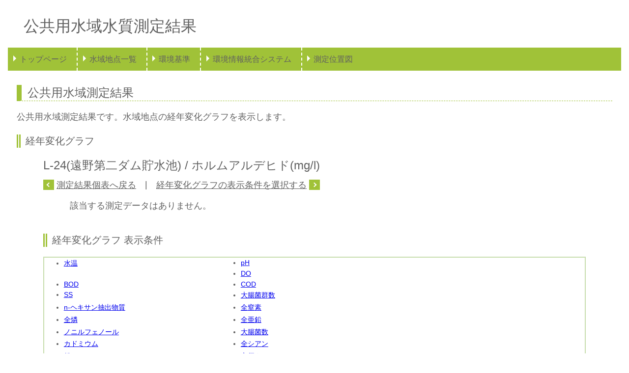

--- FILE ---
content_type: text/html; charset=UTF-8
request_url: http://env.pref.iwate.jp/resultGraph/306/823/2021
body_size: 23060
content:
<!DOCTYPE html>
<html>
    <head>
        <meta charset="UTF-8" />
        <title>公共用水域水質測定結果 - L-24(遠野第二ダム貯水池) / ホルムアルデヒド(mg/l)</title>
        <meta name="viewport" content="initial-scale=1.0">
        <meta http-equiv="Content-Language" content="ja">        <meta http-equiv="X-UA-Compatible" content="IE=edge">
        <meta name="robots" content="index, follow" />
        <meta name="keywords" content="公共用水域水質測定結果," />
        <meta name="description" content="header.description">
        <meta name="author" content="header.author">
        <meta name="viewport" content="width=device-width, initial-scale=1">
        <meta name="format-detection" content="telephone=no">
        <link rel="icon" type="image/x-icon" href="/favicon.ico" />
        <link rel="apple-touch-icon" href="/apple-touch-icon.png" />
        <link rel="stylesheet" href="/css/normalize.css" type="text/css" media="all" charset="UTF-8" />
        <link rel="stylesheet" href="/css/style.css" type="text/css" media="all" charset="UTF-8" />
<!--[if lt IE 9]>
<script src="/js/html5shiv.js"></script>
<![endif]-->
    </head>
    <body>
        <div class="container">
        <header>
            <h1 class="systemName">公共用水域水質測定結果</h1>
            <nav class="navbar">
                <ul class="navbarUlist">
                    <li class="navbarList"><a href="/">トップページ</a></li>
                    <li class="navbarList"><a href="/list">水域地点一覧</a></li>
                    <li class="navbarList"><a href="http://www.env.go.jp/kijun/mizu.html" target="_blank">環境基準</a></li>
                    <li class="navbarList"><a href="http://www.pref.iwate.jp/kanhoken/kankyou/1015886.html" target="_blank">環境情報統合システム</a></li>
                    <li class="navbarList"><a href="https://www.sonicweb-asp.jp/iwate/map?theme=th_119&amp;scale=960000" target="_blank">測定位置図</a></li></ul>
            </nav>
        </header>
        <div class="content">
            <section>
                <h2 class="detailHeading">公共用水域測定結果</h2>
                公共用水域測定結果です。水域地点の経年変化グラフを表示します。<br />
            </section>
            <section>
                <h3 class="detailSecondHeading">経年変化グラフ</h3>
                                <div class="kekkaNendoBox">
                    <h3 class="kekkaNendoHeading">L-24(遠野第二ダム貯水池) / ホルムアルデヒド(mg/l)</h3>
                    <a href="/result/306/2021"  class="arrowRight">測定結果個表へ戻る</a>　|　<a href="#graphCondition" class="arrowLeft">経年変化グラフの表示条件を選択する</a>
                </div>
                                                <div class="messageBox">該当する測定データはありません。</div>
                            </section>
            <section>
                <div id="graphCondition" class="graphConditionBox">
                    <h3 class="detailSecondHeading">経年変化グラフ 表示条件</h3>
                        <ul class="graphConditionUl">
                        <li class="graphConditionLi"><a href="/resultGraph/306/105/2021" class="graphCondition">水温                                      </a></li>
                        <li class="graphConditionLi"><a href="/resultGraph/306/201/2021" class="graphCondition">pH                                      </a></li>
                        <li class="graphConditionLi"><a href="/resultGraph/306/202/2021" class="graphCondition">DO                                      </a></li>
                        <li class="graphConditionLi"><a href="/resultGraph/306/203/2021" class="graphCondition">BOD                                     </a></li>
                        <li class="graphConditionLi"><a href="/resultGraph/306/204/2021" class="graphCondition">COD                                     </a></li>
                        <li class="graphConditionLi"><a href="/resultGraph/306/205/2021" class="graphCondition">SS                                      </a></li>
                        <li class="graphConditionLi"><a href="/resultGraph/306/206/2021" class="graphCondition">大腸菌群数                                   </a></li>
                        <li class="graphConditionLi"><a href="/resultGraph/306/207/2021" class="graphCondition">n-ヘキサン抽出物質                              </a></li>
                        <li class="graphConditionLi"><a href="/resultGraph/306/208/2021" class="graphCondition">全窒素                                     </a></li>
                        <li class="graphConditionLi"><a href="/resultGraph/306/209/2021" class="graphCondition">全燐                                      </a></li>
                        <li class="graphConditionLi"><a href="/resultGraph/306/210/2021" class="graphCondition">全亜鉛                                     </a></li>
                        <li class="graphConditionLi"><a href="/resultGraph/306/211/2021" class="graphCondition">ノニルフェノール                                </a></li>
                        <li class="graphConditionLi"><a href="/resultGraph/306/212/2021" class="graphCondition">大腸菌数                                    </a></li>
                        <li class="graphConditionLi"><a href="/resultGraph/306/301/2021" class="graphCondition">カドミウム                                   </a></li>
                        <li class="graphConditionLi"><a href="/resultGraph/306/302/2021" class="graphCondition">全シアン                                    </a></li>
                        <li class="graphConditionLi"><a href="/resultGraph/306/304/2021" class="graphCondition">鉛                                       </a></li>
                        <li class="graphConditionLi"><a href="/resultGraph/306/305/2021" class="graphCondition">六価クロム                                   </a></li>
                        <li class="graphConditionLi"><a href="/resultGraph/306/306/2021" class="graphCondition">砒素                                      </a></li>
                        <li class="graphConditionLi"><a href="/resultGraph/306/307/2021" class="graphCondition">総水銀                                     </a></li>
                        <li class="graphConditionLi"><a href="/resultGraph/306/308/2021" class="graphCondition">アルキル水銀                                  </a></li>
                        <li class="graphConditionLi"><a href="/resultGraph/306/309/2021" class="graphCondition">PCB                                     </a></li>
                        <li class="graphConditionLi"><a href="/resultGraph/306/310/2021" class="graphCondition">ジクロロメタン                                 </a></li>
                        <li class="graphConditionLi"><a href="/resultGraph/306/311/2021" class="graphCondition">四塩化炭素                                   </a></li>
                        <li class="graphConditionLi"><a href="/resultGraph/306/312/2021" class="graphCondition">1,2-ジクロロエタン                             </a></li>
                        <li class="graphConditionLi"><a href="/resultGraph/306/313/2021" class="graphCondition">1,1-ジクロロエチレン                            </a></li>
                        <li class="graphConditionLi"><a href="/resultGraph/306/314/2021" class="graphCondition">シス-1,2-ジクロロエチレン                         </a></li>
                        <li class="graphConditionLi"><a href="/resultGraph/306/315/2021" class="graphCondition">1,1,1-トリクロロエタン                          </a></li>
                        <li class="graphConditionLi"><a href="/resultGraph/306/316/2021" class="graphCondition">1,1,2-トリクロロエタン                          </a></li>
                        <li class="graphConditionLi"><a href="/resultGraph/306/317/2021" class="graphCondition">トリクロロエチレン                               </a></li>
                        <li class="graphConditionLi"><a href="/resultGraph/306/318/2021" class="graphCondition">テトラクロロエチレン                              </a></li>
                        <li class="graphConditionLi"><a href="/resultGraph/306/319/2021" class="graphCondition">1,3-ジクロロプロペン                            </a></li>
                        <li class="graphConditionLi"><a href="/resultGraph/306/320/2021" class="graphCondition">チウラム                                    </a></li>
                        <li class="graphConditionLi"><a href="/resultGraph/306/321/2021" class="graphCondition">シマジン                                    </a></li>
                        <li class="graphConditionLi"><a href="/resultGraph/306/322/2021" class="graphCondition">チオベンカルブ                                 </a></li>
                        <li class="graphConditionLi"><a href="/resultGraph/306/323/2021" class="graphCondition">ベンゼン                                    </a></li>
                        <li class="graphConditionLi"><a href="/resultGraph/306/324/2021" class="graphCondition">セレン                                     </a></li>
                        <li class="graphConditionLi"><a href="/resultGraph/306/325/2021" class="graphCondition">亜硝酸性窒素                                  </a></li>
                        <li class="graphConditionLi"><a href="/resultGraph/306/401/2021" class="graphCondition">フェノール類                                  </a></li>
                        <li class="graphConditionLi"><a href="/resultGraph/306/402/2021" class="graphCondition">銅                                       </a></li>
                        <li class="graphConditionLi"><a href="/resultGraph/306/403/2021" class="graphCondition">亜鉛                                      </a></li>
                        <li class="graphConditionLi"><a href="/resultGraph/306/404/2021" class="graphCondition">鉄(溶解性)                                  </a></li>
                        <li class="graphConditionLi"><a href="/resultGraph/306/405/2021" class="graphCondition">マンガン(溶解性)                               </a></li>
                        <li class="graphConditionLi"><a href="/resultGraph/306/406/2021" class="graphCondition">クロム                                     </a></li>
                        <li class="graphConditionLi"><a href="/resultGraph/306/407/2021" class="graphCondition">ふっ素                                     </a></li>
                        <li class="graphConditionLi"><a href="/resultGraph/306/501/2021" class="graphCondition">EPN                                     </a></li>
                        <li class="graphConditionLi"><a href="/resultGraph/306/511/2021" class="graphCondition">アンモニア性窒素                                </a></li>
                        <li class="graphConditionLi"><a href="/resultGraph/306/513/2021" class="graphCondition">硝酸性窒素                                   </a></li>
                        <li class="graphConditionLi"><a href="/resultGraph/306/518/2021" class="graphCondition">総窒素                                     </a></li>
                        <li class="graphConditionLi"><a href="/resultGraph/306/524/2021" class="graphCondition">総リン                                     </a></li>
                        <li class="graphConditionLi"><a href="/resultGraph/306/532/2021" class="graphCondition">クロロフィル-a                                </a></li>
                        <li class="graphConditionLi"><a href="/resultGraph/306/607/2021" class="graphCondition">塩化物イオン                                  </a></li>
                        <li class="graphConditionLi"><a href="/resultGraph/306/610/2021" class="graphCondition">カルシウム                                   </a></li>
                        <li class="graphConditionLi"><a href="/resultGraph/306/611/2021" class="graphCondition">マグネシウム                                  </a></li>
                        <li class="graphConditionLi"><a href="/resultGraph/306/612/2021" class="graphCondition">総硬度                                     </a></li>
                        <li class="graphConditionLi"><a href="/resultGraph/306/613/2021" class="graphCondition">硫酸イオン                                   </a></li>
                        <li class="graphConditionLi"><a href="/resultGraph/306/614/2021" class="graphCondition">酸度                                      </a></li>
                        <li class="graphConditionLi"><a href="/resultGraph/306/615/2021" class="graphCondition">アルカリ度                                   </a></li>
                        <li class="graphConditionLi"><a href="/resultGraph/306/620/2021" class="graphCondition">陰イオン界面活性剤                               </a></li>
                        <li class="graphConditionLi"><a href="/resultGraph/306/622/2021" class="graphCondition">クロロホルム(水生生物)                            </a></li>
                        <li class="graphConditionLi"><a href="/resultGraph/306/623/2021" class="graphCondition">アルミニウム                                  </a></li>
                        <li class="graphConditionLi"><a href="/resultGraph/306/624/2021" class="graphCondition">アンチモン                                   </a></li>
                        <li class="graphConditionLi"><a href="/resultGraph/306/625/2021" class="graphCondition">ニッケル                                    </a></li>
                        <li class="graphConditionLi"><a href="/resultGraph/306/651/2021" class="graphCondition">トリハロメタン生成能                              </a></li>
                        <li class="graphConditionLi"><a href="/resultGraph/306/652/2021" class="graphCondition">クロロホルム生成能                               </a></li>
                        <li class="graphConditionLi"><a href="/resultGraph/306/653/2021" class="graphCondition">ブロモジクロロメタン生成能                           </a></li>
                        <li class="graphConditionLi"><a href="/resultGraph/306/654/2021" class="graphCondition">ジブロモクロロメタン生成能                           </a></li>
                        <li class="graphConditionLi"><a href="/resultGraph/306/655/2021" class="graphCondition">ブロモホルム生成能                               </a></li>
                        <li class="graphConditionLi"><a href="/resultGraph/306/702/2021" class="graphCondition">ブロモジクロロメタン                              </a></li>
                        <li class="graphConditionLi"><a href="/resultGraph/306/703/2021" class="graphCondition">ジブロモクロロメタン                              </a></li>
                        <li class="graphConditionLi"><a href="/resultGraph/306/704/2021" class="graphCondition">ブロモホルム                                  </a></li>
                        <li class="graphConditionLi"><a href="/resultGraph/306/705/2021" class="graphCondition">鉄(２価)                                   </a></li>
                        <li class="graphConditionLi"><a href="/resultGraph/306/706/2021" class="graphCondition">鉄(３価)                                   </a></li>
                        <li class="graphConditionLi"><a href="/resultGraph/306/801/2021" class="graphCondition">クロロホルム(健康項目)                            </a></li>
                        <li class="graphConditionLi"><a href="/resultGraph/306/802/2021" class="graphCondition">トランス-1,2ジクロロエチレン                        </a></li>
                        <li class="graphConditionLi"><a href="/resultGraph/306/803/2021" class="graphCondition">1,2-ジクロロプロパン                            </a></li>
                        <li class="graphConditionLi"><a href="/resultGraph/306/804/2021" class="graphCondition">p-ジクロロベンゼン                              </a></li>
                        <li class="graphConditionLi"><a href="/resultGraph/306/805/2021" class="graphCondition">イソキサチオン                                 </a></li>
                        <li class="graphConditionLi"><a href="/resultGraph/306/806/2021" class="graphCondition">ダイアジノン                                  </a></li>
                        <li class="graphConditionLi"><a href="/resultGraph/306/807/2021" class="graphCondition">フェニトロチオン                                </a></li>
                        <li class="graphConditionLi"><a href="/resultGraph/306/808/2021" class="graphCondition">イソプロチオラン                                </a></li>
                        <li class="graphConditionLi"><a href="/resultGraph/306/809/2021" class="graphCondition">オキシン銅                                   </a></li>
                        <li class="graphConditionLi"><a href="/resultGraph/306/810/2021" class="graphCondition">クロロタロニル                                 </a></li>
                        <li class="graphConditionLi"><a href="/resultGraph/306/811/2021" class="graphCondition">プロピザミド                                  </a></li>
                        <li class="graphConditionLi"><a href="/resultGraph/306/812/2021" class="graphCondition">ジクロルボス                                  </a></li>
                        <li class="graphConditionLi"><a href="/resultGraph/306/813/2021" class="graphCondition">フェノブカルブ                                 </a></li>
                        <li class="graphConditionLi"><a href="/resultGraph/306/814/2021" class="graphCondition">イプロベンホス                                 </a></li>
                        <li class="graphConditionLi"><a href="/resultGraph/306/815/2021" class="graphCondition">クロルニトロフェン                               </a></li>
                        <li class="graphConditionLi"><a href="/resultGraph/306/816/2021" class="graphCondition">トルエン                                    </a></li>
                        <li class="graphConditionLi"><a href="/resultGraph/306/817/2021" class="graphCondition">キシレン                                    </a></li>
                        <li class="graphConditionLi"><a href="/resultGraph/306/818/2021" class="graphCondition">フタル酸ジエチルヘキシル                            </a></li>
                        <li class="graphConditionLi"><a href="/resultGraph/306/819/2021" class="graphCondition">ほう素                                     </a></li>
                        <li class="graphConditionLi"><a href="/resultGraph/306/820/2021" class="graphCondition">モリブデン                                   </a></li>
                        <li class="graphConditionLi"><a href="/resultGraph/306/821/2021" class="graphCondition">硝酸性窒素及び亜硝酸性窒素                           </a></li>
                        <li class="graphConditionLi"><a href="/resultGraph/306/822/2021" class="graphCondition">フェノール                                   </a></li>
                        <li class="graphConditionLi"><a href="/resultGraph/306/823/2021" class="graphCondition">ホルムアルデヒド                                </a></li>
                        <li class="graphConditionLi"><a href="/resultGraph/306/824/2021" class="graphCondition">塩化ビニルモノマー                               </a></li>
                        <li class="graphConditionLi"><a href="/resultGraph/306/825/2021" class="graphCondition">エピクロロヒドリン                               </a></li>
                        <li class="graphConditionLi"><a href="/resultGraph/306/826/2021" class="graphCondition">１,４-ジオキサン                               </a></li>
                        <li class="graphConditionLi"><a href="/resultGraph/306/827/2021" class="graphCondition">ウラン                                     </a></li>
                        <li class="graphConditionLi"><a href="/resultGraph/306/828/2021" class="graphCondition">全マンガン                                   </a></li>
                        <li class="graphConditionLi"><a href="/resultGraph/306/829/2021" class="graphCondition">ふん便性大腸菌群数                               </a></li>
                        <li class="graphConditionLi"><a href="/resultGraph/306/940/2021" class="graphCondition">直鎖アルキルベンゼンスルホン酸及びその塩                    </a></li>
                        <li class="graphConditionLi"><a href="/resultGraph/306/970/2021" class="graphCondition">4-t-オクチルフェノール                           </a></li>
                        <li class="graphConditionLi"><a href="/resultGraph/306/971/2021" class="graphCondition">アニリン                                    </a></li>
                        <li class="graphConditionLi"><a href="/resultGraph/306/972/2021" class="graphCondition">2,4-ジクロロフェノール                           </a></li>
                        <li class="graphConditionLi"><a href="/resultGraph/306/973/2021" class="graphCondition">PFOS                                    </a></li>
                        <li class="graphConditionLi"><a href="/resultGraph/306/974/2021" class="graphCondition">PFOS（直鎖体）                               </a></li>
                        <li class="graphConditionLi"><a href="/resultGraph/306/975/2021" class="graphCondition">PFOA                                    </a></li>
                        <li class="graphConditionLi"><a href="/resultGraph/306/976/2021" class="graphCondition">PFOA（直鎖体）                               </a></li>
                        <li class="graphConditionLi"><a href="/resultGraph/306/977/2021" class="graphCondition">PFOS及びPFOAの合算値                          </a></li>
                        <li class="graphConditionLi"><a href="/resultGraph/306/978/2021" class="graphCondition">底層溶存酸素量                                 </a></li>
                        <li class="graphConditionLi"><a href="/resultGraph/306/013/2021" class="graphCondition">オルトリン酸態リン                               </a></li>
                        </ul>
                </div>
            </section>

        </div>
        <footer>
            <div class="linkPagetop"><a href="#top">このページのトップへ戻る</a></div>
            <div class="copy">Copyright (C) Iwate Prefecture. All Rights Reserved.</div>
        </footer>
        </div>
            </body>
</html>


--- FILE ---
content_type: text/css
request_url: http://env.pref.iwate.jp/css/style.css
body_size: 11799
content:
@charset "UTF-8";

html {
  min-height: 100%;
  position: relative;
  font-size: 62.5%; /* sets the base font to 10px for easier math */
}

@media only screen and (max-width:768px){
    html {
        font-size: 52%;
    }
}

body{
    color:#606060;/*サイト全体の文字基本色*/
    font-family: 'Hiragino Kaku Gothic ProN', 'ヒラギノ角ゴ ProN W3', Meiryo, 'メイリオ', Osaka, 'MS PGothic', arial, helvetica, sans-serif;
    margin-bottom: 1.5em;/*フッタ固定*/
    font-size: 16px;
    font-size: 1.6rem;
}


/* ---------------------------------------------------------------------
*    font-size
* ------------------------------------------------------------------- */
.content{
  font-size: 18px;/*for un-supported "rem"*/
  font-size: 1.8rem;
}

h1 {
  font-size: 32px;/*for un-supported "rem"*/
  font-size: 3.2rem;
}

h2 {
  font-size: 24px;/*for un-supported "rem"*/
  font-size: 2.4rem;
}

h3 {
  font-size: 20px;/*for un-supported "rem"*/
  font-size: 2.0rem;
}

/* ---------------------------------------------------------------------
*    ヘッダグローバルナビゲーション
* ------------------------------------------------------------------- */
.systemName{
    margin-top: 1em;
    padding-left: 1em;
    font-weight: 300;
}

.navbar{
    background: #a0c238;
    margin: 0;
    padding: 0;
}

.navbarUlist{
    padding: 0;
    line-height: 2.5em;
}

.navbarList{
    display: inline-block;
    font-weight: 400;
    line-height: inherit;
}

.navbarList a{
    display: block;
    margin-left: 0.5em;
    padding: 0.2em 1em;
    color:#606060;
    font-weight: 500;
    text-decoration: none;

    position: relative;
    /*display: inline-block;*/
    vertical-align: middle;
}

.navbarList a:hover{
    color:#fff;
    text-decoration:underline;
}

.navbarList a::after{
    position: absolute;
    top: 0;
    bottom: 0.2em;
    left: 3px;
    width: 0;
    height: 0;
    margin: auto;
    content: "";
    vertical-align: middle;
    border-top: 0.4em solid transparent;
    border-right: 0.4em solid transparent;
    border-bottom: 0.4em solid transparent;
    border-left: 0.4em solid #fff;
}

nav li+li{
    border-left: 0.1em dashed #fff;
}

@media only screen and (max-width:768px){
    .navbar{
        margin: 0 1em;
    }
    .navbarUlist{
        list-style-type: disc;
    }
    ul.navbarList{
        list-style-type: disc;
        }
    .navbarList{
        display: block;
        padding: 0;
        border-bottom:dashed 1px #fff;
    }
    nav li+li{
        border: none;
    }

    nav li:last-child {
        border-bottom:none;
    }
}

/* ---------------------------------------------------------------------
*    フッター
* ------------------------------------------------------------------- */

.copy{
    bottom: 0;
    height: 1em;
    margin-top:3.5em;
    padding-top: .2em;
    border-top: dashed 1px #a0c238;
    text-align: center;
}

.linkPagetop{
    right: 2em;
    position: absolute;
    padding: 0.5em;
    margin-top:-2.4em;
    background-color: #a0c238;
    color:#fff;
    font-weight:800;
}
.linkPagetop a{
    position: relative;
    display: inline-block;
    padding: 0 0 0 1.3em;
    vertical-align: middle;
    color:#fff;
    text-decoration: none;
}
.linkPagetop a::after{
    position: absolute;
    top: 0;
    bottom: 0;
    left: 0;
    margin: auto;
    content: "";
    width: 0;
    height: 0;
    border-right: 0.5em solid transparent;
    border-bottom: 0.8em solid #fff;
    border-left: 0.5em solid transparent;
    vertical-align: middle;
}

/* ---------------------------------------------------------------------
*    コンテンツ
* ------------------------------------------------------------------- */

/* 見出し */
.homeHeading{
    border-bottom:solid 0.1em #a0c238;
    font-weight: 300;
    margin-top: 1.2em;
}

.detailHeading{
    border-left: solid 0.4em #a0c238;
    border-bottom:dashed 1px #a0c238;
    font-weight: 300;
    margin-top: 1.2em;
    padding: 0 0.5em;
}

.detailSecondHeading{
    border-left: double 0.4em #a0c238;
    font-weight: 300;
    margin-top: 1.2em;
    padding: 0 0.5em;
}

.kekkaNendoHeading{
    margin: 0;
    font-weight: 300;
    font-size: 24px;/*for un-supported "rem"*/
    font-size: 2.4rem;
    padding: 0 0 0.5em;
}

.kekkaGraphHeading{
    margin: 0;
    font-weight: 300;
    font-size: 24px;/*for un-supported "rem"*/
    font-size: 2.4rem;
}

/* 各コンテンツ */
.container{
    margin: 0 1em;
}

section{
    margin: 1em;
}

.address{
    display: block;
    margin: 0.9em 3em;
    padding: 0.3em 0.5em;
    background-color: #c7ddae;
    border: solid 1px #a0c238;
}

.contact{
    font-weight: 600;
    margin: 0.2em 0;
}

.kekkaNendoBox{
    margin: 0.3em 3em ;
}

.kekkaGraphLinkBox{
    margin: 0.3em 3em;
}

.kekkaGraphBox{
    margin: 0.3em 3em;
}
.graphConditionBox{
    margin: 0.3em 3em;

}

.messageBox{
    margin: 1em 3em 2.5em;
    padding-left: 3em;
}

.graphConditionUl{
    border: solid 0.1em #c7ddae;
    overflow:hidden;
}

.graphConditionLi{
    width: 25em;
    float: left;
    margin: 0.2em 0;
    text-align: left;
    font-size: 0.8em;
}


/* Table */
.tableChitenIchiran{
	margin: 3em;
	text-align: left;
	border-collapse: collapse;
	border: 1px solid #69c;
}

.tableChitenIchiran th{
    padding: 0.9em 0.5em;
	font-weight: normal;
	font-size: 0.9em;
    text-align: center;
    white-space: nowrap;
	color: #039;
	border-bottom: 1px dashed #69c;
}

.tableChitenIchiran td{
    padding: 0.5em 0.5em;
    font-size: 0.9em;
    text-align: center;
    white-space: nowrap;
}

.tableChitenIchiran tbody tr:hover td
{
	color: #339;
	background: #BADC52;
}


@media only screen and (max-width:768px){
    .overflowtableChitenIchiran table {
        display: block;
        position: relative;
    }
    .overflowtableChitenIchiran table thead {
        display: block;
        float: left;
    }
    .overflowtableChitenIchiran table tbody {
        display: block;
        width: auto;
        position: relative;
        overflow-x: auto;
        white-space: nowrap;
        -webkit-overflow-scrolling: touch;
    }
    .overflowtableChitenIchiran th,
    .overflowtableChitenIchiran td {
        display: block;
        height: 1.4em;
    }
    .overflowtableChitenIchiran th{
        padding: 0.5em;
    }
    .overflowtableChitenIchiran tr {
        display: inline-block;
    }
    .overflowtableChitenIchiran tbody tr {
        margin: 0 -3px;
    }
}

/**/

.tableChitenSokuteiTaisyo{
	margin: 0.3em 3em;
	text-align: left;
	border-collapse: collapse;
	border: 1px solid #69c;
}

.tableChitenSokuteiTaisyo th{
    padding: 0.6em 0.3em;
	font-weight: normal;
	font-size: 0.9em;
    text-align: center;
    white-space: nowrap;
	color: #039;
	border-bottom: 1px dashed #69c;
}

.tableChitenSokuteiTaisyo td{
    padding: 0.5em 0.5em;
    font-size: 0.9em;
    text-align: center;
    white-space: nowrap;
}

.tableChitenSokuteiTaisyo tbody tr:hover td
{
	color: #339;
	background: #BADC52;
}

@media only screen and (max-width:768px){
    .overflowtableChitenSokuteiTaisyo table {
        display: block;
        position: relative;
    }
    .overflowtableChitenSokuteiTaisyo table thead {
        display: block;
        float: left;
    }
    .overflowtableChitenSokuteiTaisyo table tbody {
        display: block;
        width: auto;
        position: relative;
        overflow-x: auto;
        white-space: nowrap;
        -webkit-overflow-scrolling: touch;
    }
    .overflowtableChitenSokuteiTaisyo th,
    .overflowtableChitenSokuteiTaisyo td {
        display: block;
        height: 1.4em;
    }
    .overflowtableChitenSokuteiTaisyo th{
        padding: 0.5em;
    }

    .overflowtableChitenSokuteiTaisyo th:nth-child(4){
        border-bottom: none;
    }
    .overflowtableChitenSokuteiTaisyo tr {
        display: inline-block;
    }
    .overflowtableChitenSokuteiTaisyo tbody tr {
        margin: 0 -3px;
    }
}

/**/
.tableChitenKekka{
	margin: 0.3em 3em;
    border-collapse:collapse;
}

.tableChitenKekka th{
    padding: 0.3em 0.3em;
    font-weight: normal;
    font-size: 0.8em;
    text-align: center;
    white-space: nowrap;
    color: #039;
    background: #eef;
    border: 1px solid #69c;
}

.tableChitenKekka td{
    padding: 0.3em 0.3em;
    font-weight: normal;
    font-size: 0.8em;
    text-align: center;
    white-space: nowrap;
    border: 1px solid #69c;
}

.tableChitenKekka tbody td:nth-child(odd){
    background: #eee;
}

.tableChitenKekka tbody tr:hover
{
	background: #BADC52;/*for hi-light*/
}

.tableChitenKekka tbody tr:hover td
{
	background: #BADC52;/*for hi-light*/
}


@media only screen and (max-width:768px){
    .overflowtableChitenKekka table {
        display: block;
        position: relative;
    }
    .overflowtableChitenKekka table thead {
        display: block;
        float: left;
    }
    .overflowtableChitenKekka table tbody {
        display: block;
        width: auto;
        position: relative;
        overflow-x: auto;
        white-space: nowrap;
        -webkit-overflow-scrolling: touch;
    }
    .overflowtableChitenKekka th,
    .overflowtableChitenKekka td {
        display: block;
        height: 1.4em;
    }
    .overflowtableChitenKekka tr {
        display: inline-block;
    }
}


/* image */
img{
    max-width: 100%;
    height: auto;
    width /***/:auto;
}

.graphImage{
    margin: 0.3em 1em;
}

/* icon */

.arrowRight{
    position: relative;
    display: inline-block;
    padding: 0 0 0 1.5em;
    color: #606060;
    vertical-align: middle;
    text-decoration: underline;
    font-size: 1em;
}

.arrowLeft{
    position: relative;
    display: inline-block;
    padding: 0 1.5em 0 0 ;
    color: #606060;
    vertical-align: middle;
    text-decoration: underline;
    font-size: 1em;
}

.arrowRight::before,
.arrowRight::after{
    position: absolute;
    top: 0;
    bottom: 0;
    left: 0;
    margin: auto;
    content: "";
    vertical-align: middle;
}

.arrowLeft::before,
.arrowLeft::after{
    position: absolute;
    top: 0;
    bottom: 0;
    right: 0;
    margin: auto;
    content: "";
    vertical-align: middle;
}

.arrowLeft::before{
    width: 1.2em;
    height: 1.2em;
    background: #a0c238;
}

.arrowRight::before{
    width: 1.2em;
    height: 1.2em;
    background: #a0c238;
}
.arrowLeft::after{
    right: 8px;
    width: 5px;
    height: 5px;
    border-top: 2px solid #fff;
    border-right: 2px solid #fff;
    -webkit-transform: rotate(45deg);
    transform: rotate(45deg);
}

.arrowRight::after{
    left: 8px;
    width: 5px;
    height: 5px;
    border-top: 2px solid #fff;
    border-right: 2px solid #fff;
    -webkit-transform: rotate(225deg);
    transform: rotate(225deg);
}

.linkIcon{
    position: relative;
    display: inline-block;
    padding: 0 0 0 1.5em;
    color: #606060;
    vertical-align: middle;
    text-decoration: underline;
    font-size: 1em;
}

.linkIcon:before{
    position: absolute;
    top: 0;
    bottom: 0;
    left: 0;
    margin: auto;
    content: "";
    vertical-align: middle;
    
    width: 0.8em;
    height: 0.8em;
    background: #a0c238;
    
    -webkit-transform: rotate(45deg);
    transform: rotate(45deg);
}
